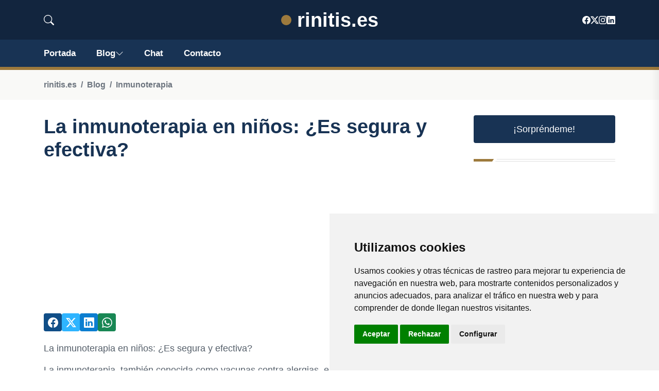

--- FILE ---
content_type: text/html; charset=utf-8
request_url: https://www.google.com/recaptcha/api2/aframe
body_size: 266
content:
<!DOCTYPE HTML><html><head><meta http-equiv="content-type" content="text/html; charset=UTF-8"></head><body><script nonce="uCS_deGg2SH0sEb3yZIo5w">/** Anti-fraud and anti-abuse applications only. See google.com/recaptcha */ try{var clients={'sodar':'https://pagead2.googlesyndication.com/pagead/sodar?'};window.addEventListener("message",function(a){try{if(a.source===window.parent){var b=JSON.parse(a.data);var c=clients[b['id']];if(c){var d=document.createElement('img');d.src=c+b['params']+'&rc='+(localStorage.getItem("rc::a")?sessionStorage.getItem("rc::b"):"");window.document.body.appendChild(d);sessionStorage.setItem("rc::e",parseInt(sessionStorage.getItem("rc::e")||0)+1);localStorage.setItem("rc::h",'1768265784744');}}}catch(b){}});window.parent.postMessage("_grecaptcha_ready", "*");}catch(b){}</script></body></html>

--- FILE ---
content_type: text/css
request_url: https://rinitis.es/assets/css/app.css
body_size: 8696
content:
:root{--bs-blue:#0d6efd;--bs-indigo:#6610f2;--bs-purple:#6f42c1;--bs-pink:#d63384;--bs-red:#dc3545;--bs-orange:#fd7e14;--bs-yellow:#ffc107;--bs-green:#198754;--bs-teal:#20c997;--bs-cyan:#0dcaf0;--bs-white:#fff;--bs-gray:#6c757d;--bs-gray-dark:#343a40;--bs-gray-100:#f8f9fa;--bs-gray-200:#e9ecef;--bs-gray-300:#dee2e6;--bs-gray-400:#ced4da;--bs-gray-500:#adb5bd;--bs-gray-600:#6c757d;--bs-gray-700:#495057;--bs-gray-800:#343a40;--bs-gray-900:#212529;--bs-primary:#0d6efd;--bs-secondary:#6c757d;--bs-success:#198754;--bs-info:#0dcaf0;--bs-warning:#ffc107;--bs-danger:#dc3545;--bs-light:#f8f9fa;--bs-dark:#212529;--bs-primary-rgb:13,110,253;--bs-secondary-rgb:108,117,125;--bs-success-rgb:25,135,84;--bs-info-rgb:13,202,240;--bs-warning-rgb:255,193,7;--bs-danger-rgb:220,53,69;--bs-light-rgb:248,249,250;--bs-dark-rgb:33,37,41;--bs-white-rgb:255,255,255;--bs-black-rgb:0,0,0;--bs-body-color-rgb:33,37,41;--bs-body-bg-rgb:255,255,255;--bs-font-sans-serif:system-ui,-apple-system,"Segoe UI",Roboto,"Helvetica Neue",Arial,"Noto Sans","Liberation Sans",sans-serif,"Apple Color Emoji","Segoe UI Emoji","Segoe UI Symbol","Noto Color Emoji";--bs-font-monospace:SFMono-Regular,Menlo,Monaco,Consolas,"Liberation Mono","Courier New",monospace;--bs-gradient:linear-gradient(180deg,hsla(0,0%,100%,.15),hsla(0,0%,100%,0));--bs-body-font-family:var(--bs-font-sans-serif);--bs-body-font-size:1rem;--bs-body-font-weight:400;--bs-body-line-height:1.5;--bs-body-color:#212529;--bs-body-bg:#fff}*,:after,:before{box-sizing:border-box}@media (prefers-reduced-motion:no-preference){:root{scroll-behavior:smooth}}body{background-color:var(--bs-body-bg);color:var(--bs-body-color);font-family:var(--bs-body-font-family);font-size:var(--bs-body-font-size);font-weight:var(--bs-body-font-weight);line-height:var(--bs-body-line-height);margin:0;text-align:var(--bs-body-text-align);-webkit-text-size-adjust:100%;-webkit-tap-highlight-color:transparent}.h1,.h2,.h3,.h4,.h5,.h6,h1,h2,h3,h4,h5,h6{font-weight:500;line-height:1.2;margin-bottom:.5rem;margin-top:0}.h1,h1{font-size:calc(1.375rem + 1.5vw)}@media (min-width:1200px){.h1,h1{font-size:2.5rem}}.h2,h2{font-size:calc(1.325rem + .9vw)}@media (min-width:1200px){.h2,h2{font-size:2rem}}.h3,h3{font-size:calc(1.3rem + .6vw)}@media (min-width:1200px){.h3,h3{font-size:1.75rem}}.h4,h4{font-size:calc(1.275rem + .3vw)}@media (min-width:1200px){.h4,h4{font-size:1.5rem}}.h5,h5{font-size:1.25rem}.h6,h6{font-size:1rem}p{margin-bottom:1rem;margin-top:0}ol,ul{padding-left:2rem}dl,ol,ul{margin-bottom:1rem;margin-top:0}ol ol,ol ul,ul ol,ul ul{margin-bottom:0}blockquote{margin:0 0 1rem}b,strong{font-weight:bolder}.small,small{font-size:.875em}a{color:#0d6efd;text-decoration:underline}a:hover{color:#0a58ca}a:not([href]):not([class]),a:not([href]):not([class]):hover{color:inherit;text-decoration:none}figure{margin:0 0 1rem}img,svg{vertical-align:middle}label{display:inline-block}button{border-radius:0}button:focus:not(:focus-visible){outline:0}button,input,optgroup,select,textarea{font-family:inherit;font-size:inherit;line-height:inherit;margin:0}button,select{text-transform:none}[role=button]{cursor:pointer}select{word-wrap:normal}select:disabled{opacity:1}[type=button],[type=reset],[type=submit],button{-webkit-appearance:button}[type=button]:not(:disabled),[type=reset]:not(:disabled),[type=submit]:not(:disabled),button:not(:disabled){cursor:pointer}::-moz-focus-inner{border-style:none;padding:0}textarea{resize:vertical}::-webkit-datetime-edit-day-field,::-webkit-datetime-edit-fields-wrapper,::-webkit-datetime-edit-hour-field,::-webkit-datetime-edit-minute,::-webkit-datetime-edit-month-field,::-webkit-datetime-edit-text,::-webkit-datetime-edit-year-field{padding:0}::-webkit-inner-spin-button{height:auto}::-webkit-search-decoration{-webkit-appearance:none}::-webkit-color-swatch-wrapper{padding:0}::file-selector-button{font:inherit}::-webkit-file-upload-button{-webkit-appearance:button;font:inherit}iframe{border:0}[hidden]{display:none!important}.blockquote{font-size:1.25rem;margin-bottom:1rem}.blockquote>:last-child{margin-bottom:0}.img-fluid{height:auto;max-width:100%}.figure{display:inline-block}.container{margin-left:auto;margin-right:auto;padding-left:var(--bs-gutter-x,.75rem);padding-right:var(--bs-gutter-x,.75rem);width:100%}@media (min-width:576px){.container{max-width:540px}}@media (min-width:768px){.container{max-width:720px}}@media (min-width:992px){.container{max-width:960px}}@media (min-width:1200px){.container{max-width:1140px}}@media (min-width:1400px){.container{max-width:1140px}}.row{--bs-gutter-x:1.5rem;--bs-gutter-y:0;display:flex;flex-wrap:wrap;margin-left:calc(var(--bs-gutter-x)*-.5);margin-right:calc(var(--bs-gutter-x)*-.5);margin-top:calc(var(--bs-gutter-y)*-1)}.row>*{flex-shrink:0;margin-top:var(--bs-gutter-y);max-width:100%;padding-left:calc(var(--bs-gutter-x)*.5);padding-right:calc(var(--bs-gutter-x)*.5);width:100%}.col{flex:1 0 0%}.col-6{flex:0 0 auto;width:50%}.col-12{flex:0 0 auto;width:100%}@media (min-width:576px){.col-sm-6{flex:0 0 auto;width:50%}.col-sm-12{flex:0 0 auto;width:100%}}@media (min-width:768px){.col-md-3{flex:0 0 auto;width:25%}.col-md-4{flex:0 0 auto;width:33.33333333%}.col-md-7{flex:0 0 auto;width:58.33333333%}.col-md-9{flex:0 0 auto;width:75%}.col-md-12{flex:0 0 auto;width:100%}}@media (min-width:992px){.col-lg-2{flex:0 0 auto;width:16.66666667%}.col-lg-3{flex:0 0 auto;width:25%}.col-lg-6{flex:0 0 auto;width:50%}.col-lg-8{flex:0 0 auto;width:66.66666667%}.col-lg-12{flex:0 0 auto;width:100%}}@media (min-width:1200px){.col-xl-2{flex:0 0 auto;width:16.66666667%}}.form-control{-webkit-appearance:none;-moz-appearance:none;appearance:none;background-clip:padding-box;background-color:#fff;border:1px solid #ced4da;border-radius:.25rem;color:#212529;display:block;font-size:1rem;font-weight:400;line-height:1.5;padding:.375rem .75rem;transition:border-color .15s ease-in-out,box-shadow .15s ease-in-out;width:100%}@media (prefers-reduced-motion:reduce){.form-control{transition:none}}.form-control:focus{background-color:#fff;border-color:#86b7fe;box-shadow:0 0 0 .25rem rgba(13,110,253,.25);color:#212529;outline:0}.form-control::-webkit-date-and-time-value{height:1.5em}.form-control::-moz-placeholder{color:#6c757d;opacity:1}.form-control::placeholder{color:#6c757d;opacity:1}.form-control:disabled{background-color:#e9ecef;opacity:1}.form-control::file-selector-button{background-color:#e9ecef;border:0 solid;border-color:inherit;border-inline-end-width:1px;border-radius:0;color:#212529;margin:-.375rem -.75rem;margin-inline-end:.75rem;padding:.375rem .75rem;pointer-events:none;transition:color .15s ease-in-out,background-color .15s ease-in-out,border-color .15s ease-in-out,box-shadow .15s ease-in-out}@media (prefers-reduced-motion:reduce){.form-control::file-selector-button{transition:none}}.form-control:hover:not(:disabled):not([readonly])::file-selector-button{background-color:#dde0e3}.form-control::-webkit-file-upload-button{background-color:#e9ecef;border:0 solid;border-color:inherit;border-inline-end-width:1px;border-radius:0;color:#212529;margin:-.375rem -.75rem;margin-inline-end:.75rem;padding:.375rem .75rem;pointer-events:none;-webkit-transition:color .15s ease-in-out,background-color .15s ease-in-out,border-color .15s ease-in-out,box-shadow .15s ease-in-out;transition:color .15s ease-in-out,background-color .15s ease-in-out,border-color .15s ease-in-out,box-shadow .15s ease-in-out}@media (prefers-reduced-motion:reduce){.form-control::-webkit-file-upload-button{-webkit-transition:none;transition:none}}.form-control:hover:not(:disabled):not([readonly])::-webkit-file-upload-button{background-color:#dde0e3}textarea.form-control{min-height:calc(1.5em + .75rem + 2px)}.btn{background-color:transparent;border:1px solid transparent;border-radius:.25rem;color:#212529;display:inline-block;font-size:1rem;font-weight:400;line-height:1.5;padding:.375rem .75rem;text-decoration:none;transition:color .15s ease-in-out,background-color .15s ease-in-out,border-color .15s ease-in-out,box-shadow .15s ease-in-out}@media (prefers-reduced-motion:reduce){.btn{transition:none}}.btn:hover{color:#212529}.btn:focus{box-shadow:0 0 0 .25rem rgba(13,110,253,.25);outline:0}.btn.disabled,.btn:disabled{opacity:.65;pointer-events:none}.btn-lg{border-radius:.3rem;font-size:1.25rem;padding:.5rem 1rem}.nav{margin-bottom:0;padding-left:0}.breadcrumb,.nav{display:flex;flex-wrap:wrap;list-style:none}.breadcrumb{margin-bottom:1rem;padding:0}.breadcrumb-item+.breadcrumb-item{padding-left:.5rem}.breadcrumb-item+.breadcrumb-item:before{color:#6c757d;content:var(--bs-breadcrumb-divider,"/");float:left;padding-right:.5rem}.breadcrumb-item.active{color:#6c757d}.pagination{display:flex;list-style:none;padding-left:0}.page-link{background-color:#fff;border:1px solid #dee2e6;color:#0d6efd;display:block;position:relative;text-decoration:none;transition:color .15s ease-in-out,background-color .15s ease-in-out,border-color .15s ease-in-out,box-shadow .15s ease-in-out}@media (prefers-reduced-motion:reduce){.page-link{transition:none}}.page-link:hover{border-color:#dee2e6;z-index:2}.page-link:focus,.page-link:hover{background-color:#e9ecef;color:#0a58ca}.page-link:focus{box-shadow:0 0 0 .25rem rgba(13,110,253,.25);outline:0;z-index:3}.page-item:not(:first-child) .page-link{margin-left:-1px}.page-item.active .page-link{background-color:#0d6efd;border-color:#0d6efd;color:#fff;z-index:3}.page-item.disabled .page-link{background-color:#fff;border-color:#dee2e6;color:#6c757d;pointer-events:none}.page-link{padding:.375rem .75rem}.page-item:first-child .page-link{border-bottom-left-radius:.25rem;border-top-left-radius:.25rem}.page-item:last-child .page-link{border-bottom-right-radius:.25rem;border-top-right-radius:.25rem}.pagination-lg .page-link{font-size:1.25rem;padding:.75rem 1.5rem}.pagination-lg .page-item:first-child .page-link{border-bottom-left-radius:.3rem;border-top-left-radius:.3rem}.pagination-lg .page-item:last-child .page-link{border-bottom-right-radius:.3rem;border-top-right-radius:.3rem}@keyframes progress-bar-stripes{0%{background-position-x:1rem}}@keyframes spinner-border{to{transform:rotate(1turn)}}@keyframes spinner-grow{0%{transform:scale(0)}50%{opacity:1;transform:none}}.placeholder{background-color:currentColor;cursor:wait;display:inline-block;min-height:1em;opacity:.5;vertical-align:middle}.placeholder.btn:before{content:"";display:inline-block}@keyframes placeholder-glow{50%{opacity:.2}}@keyframes placeholder-wave{to{-webkit-mask-position:-200% 0;mask-position:-200% 0}}.clearfix:after{clear:both;content:"";display:block}.d-inline-block{display:inline-block!important}.d-block{display:block!important}.d-none{display:none!important}.position-relative{position:relative!important}.position-absolute{position:absolute!important}.bottom-0{bottom:0!important}.start-50{left:50%!important}.translate-middle-x{transform:translateX(-50%)!important}.border{border:1px solid #dee2e6!important}.border-top{border-top:1px solid #dee2e6!important}.border-bottom{border-bottom:1px solid #dee2e6!important}.justify-content-center{justify-content:center!important}.align-items-center{align-items:center!important}.m-5{margin:3rem!important}.my-3{margin-bottom:1rem!important;margin-top:1rem!important}.mb-0{margin-bottom:0!important}.mb-1{margin-bottom:.25rem!important}.mb-3{margin-bottom:1rem!important}.text-center{text-align:center!important}.text-wrap{white-space:normal!important}.visible{visibility:visible!important}@media (min-width:576px){.mb-sm-0{margin-bottom:0!important}}@media (min-width:992px){.d-lg-flex{display:flex!important}}.mt-30{margin-top:30px}.mb-30{margin-bottom:30px}.mb-40{margin-bottom:40px}.pt-30{padding-top:30px}.pb-30{padding-bottom:30px}.pb-60{padding-bottom:60px}:root{--tg-body-font-family:"Candara",sans-serif;--tg-heading-font-family:"Candara",sans-serif;--tg-primary-color:#f4796c;--tg-secondary-color:#183354;--tg-body-font-color:#333;--tg-heading-font-color:#183354;--tg-paragraph-color:#545e69;--tg-icon-color:#6d757f;--tg-border-color:#dfdfdf;--tg-border-dark:#273341;--tg-body-font-size:18px;--tg-body-font-weight:500;--tg-heading-font-weight:700;--tg-body-line-height:1.5;--tg-heading-line-height:1.2;--tg-blue:#0d6efd;--tg-indigo:#6610f2;--tg-purple:#6f42c1;--tg-pink:#d63384;--tg-red:#dc3545;--tg-orange:#fd7e14;--tg-yellow:#ffc107;--tg-green:#198754;--tg-teal:#e8f1f1;--tg-cyan:#0dcaf0;--tg-white:#fff;--tg-black:#0c1622;--tg-black-two:#000;--tg-gray:#d9d9d9;--tg-gray-two:#bacce1;--tg-gray-three:#f9f9f7;--facebook:#104e87;--twitter:#2eb4ff;--linkedin:#0c7ed0;--instagram:#ff2f7a;--youtube:#c4302b;--skype:#00aff0}body{color:var(--tg-body-font-color);font-family:var(--tg-body-font-family);font-size:var(--tg-body-font-size);font-style:normal;font-weight:var(--tg-body-font-weight);line-height:var(--tg-body-line-height)}.img,img{max-width:100%;transition:transform 1s ease}a,button{transition:all .3s ease-out 0s}.btn:focus,a:focus,button:focus{box-shadow:none;outline:none;text-decoration:none}a,a:hover,button{color:var(--tg-primary-color);text-decoration:none}a,button{outline:medium none}.btn:focus,button:focus,input:focus,textarea,textarea:focus{outline:0}h1,h2,h3,h4,h5,h6{color:var(--tg-heading-font-color);font-family:var(--tg-heading-font-family);font-style:normal;font-weight:var(--tg-heading-font-weight);line-height:var(--tg-heading-line-height);margin-bottom:.7rem;margin-top:0}h1 a,h2 a,h3 a,h4 a,h5 a,h6 a{color:inherit}h1{font-size:2.5rem}h2{font-size:2rem}h2,h3{margin-top:10px}h3{font-size:1.75rem}h4{font-size:1.5rem}h5{font-size:1.25rem}h6{font-size:1rem}.list-wrap{margin:0;padding:0}.list-wrap li{list-style:none}p{color:var(--tg-paragraph-color);font-size:var(--tg-body-font-size);font-weight:var(--tg-body-font-weight);line-height:var(--tg-body-line-height);margin-bottom:15px}label{color:var(--tg-body-font-color);cursor:pointer;font-size:16px;font-weight:400}::-moz-selection{background:var(--tg-primary-color);color:var(--tg-white);text-shadow:none}::selection{background:var(--tg-primary-color);color:var(--tg-white);text-shadow:none}::-moz-placeholder{color:var(--tg-body-font-color);font-size:var(--tg-body-font-size);opacity:1}::placeholder{color:var(--tg-body-font-color);font-size:var(--tg-body-font-size);opacity:1}.container{padding-left:15px;padding-right:15px}.row{--bs-gutter-x:30px}.btn{align-items:center;background:var(--tg-secondary-color) none repeat scroll 0 0;border:none;border-radius:4px;color:var(--tg-white);cursor:pointer;display:inline-flex;font-family:var(--tg-heading-font-family);font-size:18px;font-weight:500;letter-spacing:0;line-height:1;margin-bottom:0;overflow:hidden;padding:18px 45px;position:relative;text-align:center;touch-action:manipulation;transition:all .3s ease 0s;-webkit-user-select:none;user-select:none;-moz-user-select:none;vertical-align:middle;white-space:nowrap;z-index:1}.btn:before{background:var(--tg-primary-color);border-radius:50%;content:"";height:200%;left:50%;position:absolute;top:110%;transform:translateX(-50%);transition-duration:.8s;width:200%;z-index:-1}.btn:hover{color:var(--tg-white)}.btn:hover:before{top:-40%}.breadcrumb>.active{color:var(--tg-primary-color)}.scroll-top{background:var(--tg-primary-color);border:none;border-radius:6px;bottom:-10%;color:var(--tg-white);cursor:pointer;font-size:var(--tg-body-font-size);height:40px;line-height:40px;position:fixed;right:30px;text-align:center;transition:1s ease;width:40px;z-index:99}.scroll-top.open{bottom:30px}.scroll-top:after{background:radial-gradient(ellipse at center,rgba(0,0,0,.25) 0,transparent 80%);content:"";height:10px;left:5%;opacity:1;position:absolute;top:100%;width:90%;z-index:-1}.scroll-top:hover{background:var(--tg-secondary-color)}#header-fixed-height.active-height{display:block;height:95px}.header-top-social{align-items:center;display:flex;justify-content:flex-end}.header-top-social .title{color:var(--tg-white);font-size:13px;font-weight:700;letter-spacing:1.3px;line-height:1;margin-bottom:0;margin-right:6px;text-transform:uppercase}.header-top-social .list-wrap{align-items:center;display:flex;gap:14px}.header-top-social .list-wrap li a{color:var(--tg-white);font-size:14px}.header-top-social .list-wrap li a:hover{color:var(--tg-primary-color)}.menu-area{border-bottom:1px solid var(--tg-gray)}.logo img{max-height:50px}.offcanvas-toggle{border-right:1px solid var(--tg-gray);width:100px}.offcanvas-toggle a{align-items:center;display:flex;flex-direction:column;gap:6px;height:100%;justify-content:center;padding:30px 30px 30px 35px}.offcanvas-toggle a span{background:var(--tg-primary-color);border-radius:2px;height:2px;transition:.3s linear;width:33px}.navbar-wrap{display:flex}.navbar-wrap ul{display:flex;flex-direction:row;flex-wrap:wrap;margin:0 0 0 185px;padding:0}.navbar-wrap ul li{display:block;list-style:none;position:relative}.navbar-wrap ul li a{align-items:center;color:var(--tg-heading-font-color);display:flex;font-family:var(--tg-heading-font-family);font-size:17px;font-weight:600;gap:5px;line-height:1;padding:40px 17px;position:relative;z-index:1}.navbar-wrap>ul>li.active>a,.navbar-wrap>ul>li.menu-item-has-children.active>a:after,.navbar-wrap>ul>li.menu-item-has-children:hover>a:after,.navbar-wrap>ul>li:hover>a{color:var(--tg-primary-color)}.main-menu .navigation li.menu-item-has-children .dropdown-btn{display:none}.navbar-wrap ul li .sub-menu{background:var(--tg-white);border:1px solid #f5f5f5;border-radius:0 0 5px 5px;box-shadow:0 30px 70px 0 hsla(216,2%,55%,.15);display:block;left:0;margin:0;min-width:230px;opacity:0;padding:18px 0;position:absolute;right:0;top:100%;transform:scaleY(0);transform-origin:0 0;transition:all .3s ease-in-out;visibility:hidden;z-index:9}.navbar-wrap ul li .sub-menu .sub-menu{left:100%;right:auto;top:0}.navbar-wrap ul li .sub-menu li{display:block;margin-left:0;text-align:left}.navbar-wrap ul li .sub-menu li a{color:var(--tg-heading-font-color);font-weight:700;justify-content:space-between;line-height:1.3;padding:9px 15px 9px 25px;transition:all .3s ease;-webkit-transition:all .3s ease;-moz-transition:all .3s ease;-ms-transition:all .3s ease}.navbar-wrap ul li .sub-menu li a:hover,.navbar-wrap ul li .sub-menu>li.active>a{color:var(--tg-primary-color)}.navbar-wrap ul li .sub-menu li a:before,.navbar-wrap ul li .sub-menu>li>a:before{background:var(--tg-primary-color);bottom:0;content:"";height:0;left:15px;margin:auto 0;opacity:0;position:absolute;top:0;transition:all .3s ease;-webkit-transition:all .3s ease;-moz-transition:all .3s ease;-ms-transition:all .3s ease;visibility:hidden;width:3px}.navbar-wrap ul li .sub-menu li a:hover:before,.navbar-wrap ul li .sub-menu>li.active>a:before{height:11px;opacity:1;transform:scaleX(1);transition:all .3s ease;-webkit-transition:all .3s ease;-moz-transition:all .3s ease;-ms-transition:all .3s ease;visibility:visible}.navbar-wrap ul li .sub-menu>li.menu-item-has-children>a:after{color:var(--tg-icon-color);content:"\f105";font-family:Font Awesome\ 5 Free;font-size:14px;line-height:0;transition:all .3s ease-out 0s}.navbar-wrap ul li .sub-menu>li.menu-item-has-children.active>a:after,.navbar-wrap ul li .sub-menu>li.menu-item-has-children>a:hover:after{color:var(--tg-primary-color)}.navbar-wrap ul li:hover>.sub-menu{opacity:1;transform:scale(1);visibility:visible}.sticky-menu{animation:fadeInDown 1s ease-in-out 0s 1 normal none running;background:var(--tg-white);border-radius:0;box-shadow:0 10px 15px rgba(25,25,25,.1);left:0;margin:auto;position:fixed;top:0;width:100%;z-index:99}.menu-area.sticky-menu{border-bottom:none}.menu-area.menu-style-two{background:var(--tg-secondary-color);border-bottom:6px solid var(--tg-primary-color)}.menu-style-two .navbar-wrap ul{margin:0}.menu-style-two .navbar-wrap>ul>li{margin-right:40px}.menu-style-two .navbar-wrap ul li:last-child{margin-right:0}.menu-style-two .navbar-wrap ul li a{color:var(--tg-white);padding:23px 0}.menu-style-two .navbar-wrap ul>li.active>a,.menu-style-two .navbar-wrap ul>li>a:hover{color:var(--tg-primary-color)}.header-logo-area-three{background:#12253e;padding:10px 0}.hl-left-side-three{align-items:center;display:flex;gap:25px}.hl-left-side-three .header-search{line-height:0}.hl-left-side-three .header-search a{color:var(--tg-white);font-size:20px}.hl-left-side-three .header-search a:hover{color:var(--tg-primary-color)}.header-logo-area-three .header-top-social .list-wrap{gap:18px}.header-logo-area-three .header-top-social .list-wrap li a{color:var(--tg-white);font-size:16px}.header-logo-area-three .header-top-social .list-wrap li a:hover{color:var(--tg-primary-color)}.menu-style-five .navbar-wrap ul li a{padding:18px 0}.nav-logo img{width:150px}.mobile-menu{border-radius:0;height:100%!important;max-width:100%;padding-right:30px;position:fixed;right:0;top:0;transform:translateX(101%);transition:all .3s cubic-bezier(.785,.135,.15,.86);-moz-transition:all .3s cubic-bezier(.785,.135,.15,.86);-webkit-transition:all .3s cubic-bezier(.785,.135,.15,.86);-ms-transition:all e .3s cubic-bezier(.785,.135,.15,.86);-o-transition:all .3s cubic-bezier(.785,.135,.15,.86);width:300px;z-index:99}.mobile-menu .nav-logo{padding:30px 25px;position:relative;text-align:left}.mobile-menu-visible{overflow:hidden}.mobile-menu-visible .mobile-menu{transform:translateX(0)}.menu-backdrop{background:rgba(0,0,0,.5);height:100%;opacity:0;position:fixed;right:0;top:0;transition:all .7s ease;-moz-transition:all .7s ease;-webkit-transition:all .7s ease;-ms-transition:all .7s ease;-o-transition:all .7s ease;visibility:hidden;width:100%;z-index:2}.mobile-menu-visible .menu-backdrop{opacity:1;visibility:visible}.mobile-menu .menu-box{background:var(--tg-white);box-shadow:-9px 0 14px 0 rgb(0 0 0/6%);height:100%!important;left:0;max-height:100%;overflow-x:hidden;overflow-y:auto;padding:0;position:absolute;top:0;width:100%;z-index:5}.mobile-menu-visible .mobile-menu .menu-box{opacity:1;visibility:visible}.mobile-menu .close-btn{color:#292b37;cursor:pointer;font-size:20px;line-height:30px;position:absolute;right:15px;text-align:center;top:28px;transition:all .9s ease;width:35px;z-index:10}.mobile-menu-visible .mobile-menu .close-btn{transform:rotate(1turn)}.mobile-menu .navigation{display:block;float:none;margin:0;padding:0;position:relative;width:100%}.mobile-menu .navigation ul{margin:0;padding:0}.mobile-menu .navigation li{border-top:1px solid rgba(0,0,0,.1);display:block;position:relative}.mobile-menu .navigation:last-child{border-bottom:1px solid rgba(0,0,0,.1)}.mobile-menu .navigation li>ul>li:first-child{border-top:1px solid rgba(0,0,0,.1)}.mobile-menu .navigation li>a{border:none;color:var(--tg-heading-font-color);display:block;font-family:var(--tg-heading-font-family);font-size:18px;font-weight:500;line-height:24px;padding:10px 60px 10px 25px;position:relative;transition:all .5s ease}.mobile-menu .navigation li ul li>a{font-size:16px;margin-left:20px}.mobile-menu .navigation li ul li ul li a{margin-left:40px}.mobile-menu .navigation li ul li ul li ul li a{margin-left:60px}.mobile-menu .navigation li>a:before{content:"";height:0;left:0;position:absolute;top:0;transition:all .5s ease}.mobile-menu .navigation li.menu-item-has-children .dropdown-btn{background:var(--tg-primary-color);border-radius:2px;color:var(--tg-white);cursor:pointer;font-size:16px;height:32px;line-height:32px;position:absolute;right:15px;text-align:center;top:6px;transition:all .5s ease;width:32px;z-index:5}.mobile-menu .navigation li.menu-item-has-children .dropdown-btn i{transition:all .5s ease}.mobile-menu .navigation li.menu-item-has-children .dropdown-btn.open i{color:var(--tg-primary-color);transform:rotate(45deg)}.mobile-menu .navigation li>ul,.mobile-menu .navigation li>ul>li>ul{display:none}.mobile-menu .social-links ul{align-items:center;display:flex;flex-wrap:wrap;justify-content:center;padding:30px 20px 20px;position:relative;text-align:center}.mobile-menu .social-links li{display:inline-block;margin:0 6px 10px;position:relative}.mobile-menu .social-links li a{align-items:center;border:1px solid var(--tg-gray);border-radius:3px;-webkit-border-radius:3px;-moz-border-radius:3px;-ms-border-radius:3px;-o-border-radius:3px;color:var(--tg-heading-font-color);display:flex;font-size:16px;height:40px;justify-content:center;line-height:32px;position:relative;transition:all .5s ease;width:40px}.mobile-menu .social-links li a:hover{background:var(--tg-primary-color);border-color:var(--tg-primary-color);color:var(--tg-white)}.menu-area .mobile-nav-toggler{color:var(--tg-primary-color);cursor:pointer;display:none;float:right;font-size:30px;line-height:1;margin-left:25px;margin-top:0;position:relative}.mobile-search{padding:0 20px 25px 25px}.mobile-search form{position:relative}.mobile-search input{background:transparent;border:1px solid var(--tg-gray);color:var(--tg-secondary-color);display:block;font-size:14px;font-weight:400;height:45px;padding:10px 45px 10px 20px;width:100%}.mobile-search input::-moz-placeholder{color:#545e69;font-size:14px;font-weight:400}.mobile-search input::placeholder{color:#545e69;font-size:14px;font-weight:400}.mobile-search button{background:transparent;border:none;color:var(--tg-secondary-color);line-height:1;padding:0;position:absolute;right:20px;top:50%;transform:translateY(-50%)}.search__popup{-webkit-backdrop-filter:blur(10px);backdrop-filter:blur(10px);background:var(--tg-white);left:0;padding-bottom:100px;padding-top:70px;position:fixed;right:0;top:0;transform:translateY(calc(-100% - 80px));transition:transform .3s ease-in-out,opacity .3s ease-in-out;transition-delay:.5s;width:100%;z-index:99}.search__input{height:80px;opacity:0;position:relative;transform:translateY(-40px);transition:all .3s ease-in-out;transition-delay:.5s}.search__input:after{background-color:var(--tg-primary-color);bottom:0;content:"";height:1px;left:0;position:absolute;transition-delay:.3s;transition:all .3s ease-in-out;width:0}.search__popup.search-opened .search__input:after{transition-delay:.5s;width:100%}.search__input input{background-color:transparent;border:0;border-bottom:1px solid transparent;color:var(--tg-heading-font-color);font-size:24px;height:100%;outline:0;padding:0 30px 0 0;width:100%}.search__input input::-moz-placeholder{font-size:24px}.search__input input::placeholder{font-size:24px}.search__input .search-input-field~.search-focus-border{background-color:var(--tg-primary-color);bottom:0;height:1px;left:auto;position:absolute;right:0;transition:all .5s;width:0}.search__input .search-input-field:focus~.search-focus-border{left:0;right:auto;transition:all .5s;width:100%}.search__input button{background:transparent;border:none;color:var(--tg-primary-color);font-size:18px;padding:0;position:absolute;right:0;top:50%;transform:translateY(-50%)}.search__popup.search-opened{transform:translateY(0);transition-delay:0s;z-index:99999999}.search__popup.search-opened .search__input{opacity:1;transform:translateY(0);transition-delay:.3s}.search__close{position:absolute;right:2%;top:10%;z-index:2}.search-close-btn{background:transparent;border:none;color:var(--tg-primary-color);cursor:pointer;margin:0;padding:0}.search-popup-overlay{background:#000d25;height:100%;opacity:0;position:fixed;right:0;top:0;transition:all .3s ease-in-out;transition-delay:.5s;visibility:hidden;width:100%;z-index:4}.search-popup-overlay.search-popup-overlay-open{opacity:.55;transition-delay:0s;visibility:visible}.offCanvas-toggle{align-items:center;background:var(--tg-primary-color);border-radius:50%;color:var(--tg-white);cursor:pointer;display:flex;font-size:24px;height:50px;justify-content:center;position:absolute;right:30px;top:30px;transform:rotate(45deg);transition:all .3s ease-out 0s;width:50px}.offCanvas-toggle span{background:#fff;height:1px;left:50%;position:absolute;top:50%;transform:translate(-50%,-50%);width:25px}.offCanvas-toggle span:nth-child(2){left:25%;transform:rotate(-90deg)}.offCanvas-toggle:hover{background:var(--tg-secondary-color)}.offCanvas-overlay{background:#000;height:100%;opacity:0;position:fixed;right:0;top:0;transition:all .7s ease;-moz-transition:all .7s ease;-webkit-transition:all .7s ease;-ms-transition:all .7s ease;-o-transition:all .7s ease;visibility:hidden;width:100%;z-index:99}.offCanvas-menu-visible .offCanvas-overlay{opacity:.6;visibility:visible}.stories-post{align-items:center;border-bottom:1px solid var(--tg-border-color);display:flex;gap:15px;justify-content:space-between;margin-bottom:15px;padding-bottom:0}.stories-post:last-child{border-bottom:none;margin-bottom:0;padding-bottom:0}.breadcrumb-area{background:var(--tg-gray-three);padding:17px 0}.breadcrumb-content .breadcrumb{margin-bottom:0}.breadcrumb-content .breadcrumb-item{color:var(--tg-icon-color);font-family:var(--tg-heading-font-family);font-size:16px;font-weight:600}.breadcrumb-content .breadcrumb-item a{color:var(--tg-icon-color)}.breadcrumb-content .breadcrumb-item a:hover,.breadcrumb-content .breadcrumb-item.active{color:var(--tg-primary-color)}.breadcrumb-content .breadcrumb-item+.breadcrumb-item:before{color:var(--tg-icon-color);content:"/";float:left;font-weight:700;padding-right:8px}.breadcrumb-content .breadcrumb-item+.breadcrumb-item{padding-left:8px}.featured-post-item{margin-bottom:30px}.featured-post-content{padding:25px 0 0;position:relative;text-align:center}.featured-post-content .post-tag{left:50%;position:absolute;top:-13px;transform:translateX(-50%)}.post-tag{background:var(--tg-primary-color);border-radius:3px;color:var(--tg-white);display:inline-block;font-family:var(--tg-heading-font-family);font-size:16px;font-weight:600;letter-spacing:.78px;line-height:normal;margin-bottom:15px;padding:4px 10px;text-transform:uppercase}.post-tag:hover{background:var(--tg-secondary-color);color:var(--tg-white)}.featured-post-content .post-title{font-size:32px;margin-bottom:12px}.post-title a:hover{color:var(--tg-secondary-color)}.post-title a{background-image:linear-gradient(180deg,currentColor 0,currentColor 98%);background-position:left 100%;background-repeat:no-repeat;background-size:0 1px;color:inherit;display:inline;padding-bottom:0;transition:background-size .8s cubic-bezier(.25,.8,.25,1)}.featured-post-item:hover .post-title a{background-size:100% 1px}.newsletter-content{flex:0 0 auto;margin-right:50px;width:20%}.newsletter-content .title{font-size:24px;margin-bottom:0}.newsletter-form{flex-grow:1}.newsletter-form form{align-items:center;display:flex;gap:7px;justify-content:flex-end}.newsletter-form .form-grp{width:300px}.newsletter-form .form-grp input{background:var(--tg-white);border:none;border-radius:6px;color:var(--tg-heading-font-color);font-size:14px;font-weight:500;height:50px;line-height:1;padding:15px 20px;width:100%}.newsletter-form .form-grp input::-moz-placeholder{color:#6f6f6f;font-size:14px;font-weight:500}.newsletter-form .form-grp input::placeholder{color:#6f6f6f;font-size:14px;font-weight:500}.newsletter-area-three{background:var(--tg-teal);padding:75px 0}.newsletter-wrap-three{align-items:center;display:flex}.newsletter-wrap-three .newsletter-content{flex:0 0 auto;margin-right:35px;width:14%}.newsletter-wrap-three .newsletter-form .form-grp{width:250px}.newsletter-social{align-items:center;display:flex;gap:10px;margin-left:60px}.newsletter-social .title{font-size:18px;margin-bottom:0}.newsletter-social .list-wrap{align-items:center;display:flex;gap:6px}.newsletter-social .list-wrap li a{align-items:center;background:var(--tg-secondary-color);border-radius:50%;color:var(--tg-white);display:flex;font-size:20px;height:45px;justify-content:center;width:45px}.newsletter-social .list-wrap li a:hover{background:var(--tg-primary-color);color:var(--tg-white)}.newsletter-form .btn{background:var(--tg-primary-color)}.newsletter-form .btn:before{background:var(--tg-secondary-color)}.section-title-wrap{align-items:center;display:flex;gap:30px;justify-content:space-between;padding-bottom:20px;position:relative}.section-title .title{font-size:38px;margin-bottom:0}.section-title-line{border:1px solid var(--tg-border-color);border-left:none;border-right:none;bottom:0;height:5px;left:0;position:absolute;width:100%}.section-title-line:before{background:var(--tg-primary-color);content:"";height:5px;left:0;position:absolute;top:-1px;width:40px}.section-title-line:after{background:var(--tg-white);-webkit-clip-path:polygon(40% 0,100% 0,60% 100%,0 100%);clip-path:polygon(40% 0,100% 0,60% 100%,0 100%);content:"";height:6px;left:36px;position:absolute;top:-1.5px;width:10px}.sidebar-wrap{margin-left:40px;position:sticky;top:100px}.sidebar-widget{margin-bottom:25px}.sidebar-widget:last-child{margin-bottom:0}.widget-title{padding-bottom:20px;position:relative}.widget-title .title{font-size:28px;margin-bottom:0}.categories-area{background:var(--tg-teal);padding:0;position:relative;z-index:1}.section-title-two.text-center .title{margin-bottom:15px;padding-bottom:22px;position:relative}.section-title-two.text-center .title:before{background:var(--tg-primary-color);bottom:0;-webkit-clip-path:polygon(0 0,100% 0,90% 100%,10% 100%);clip-path:polygon(0 0,100% 0,90% 100%,10% 100%);content:"";height:5px;left:50%;position:absolute;transform:translateX(-50%);width:32px}.section-title p{margin:0 auto;width:90%}.categories-item{border:5px solid var(--tg-white);box-shadow:0 0 30px #738c8c;margin:0 auto 30px;width:150px}.categories-img,.categories-item{border-radius:50%;position:relative}.categories-img{overflow:hidden}.categories-img:after{background:var(--tg-secondary-color);border-radius:50%;content:"";height:100%;left:0;opacity:0;pointer-events:none;position:absolute;top:0;transform:scale(0);transition:all .8s ease;width:100%}.categories-item:hover .categories-img:after{opacity:.8;transform:scale(1)}.categories-item:hover .categories-img img{transform:scale(1.08)}.categories-content{left:50%;position:absolute;top:50%;transform:translate(-50%,-50%)}.categories-content a{background:var(--tg-primary-color);border-radius:3px;color:var(--tg-white);display:block;font-size:16px;font-weight:600;letter-spacing:.78px;line-height:1;padding:6px 10px;text-transform:uppercase}.ad-banner-img img{border-radius:6px}.featured-post-item.healthy-post .featured-post-content .post-title{font-size:20px;line-height:1.4}.sidebar-widget-two{margin-bottom:50px}.sidebar-widget-two:last-child{margin-bottom:0}.weekly-post-item{display:flex;gap:40px;margin-bottom:20px}.weekly-post-thumb{border-radius:6px;flex:0 0 auto;overflow:hidden;width:440px}.weekly-post-thumb img{height:100%;-o-object-fit:cover;object-fit:cover;width:100%}.weekly-post-item:hover .weekly-post-thumb img{transform:scale(1.1)}.weekly-post-content{align-items:flex-start;display:flex;flex-direction:column;justify-content:center}.weekly-post-content .post-title{font-size:22px;line-height:1.4;margin-bottom:15px}.weekly-post-item:hover .weekly-post-content .post-title a{background-size:100% 1px}.hot-post-item,.weekly-post-content p{margin-bottom:20px}.hot-post-item:last-child{margin-bottom:0}.hot-post-content .post-title{font-size:20px;line-height:1.3;margin-bottom:15px}.hot-post-item:hover .hot-post-content .post-title a{background-size:100% 1px}.weekly-post-three{margin-bottom:30px}.weekly-post-three .weekly-post-thumb{margin-bottom:15px;position:relative;width:100%}.weekly-post-three .weekly-post-thumb .post-tag{left:30px;position:absolute;top:30px}.weekly-post-three .weekly-post-thumb img{height:300px;-o-object-fit:cover;object-fit:cover;width:100%}.weekly-post-three:hover .weekly-post-thumb img{transform:scale(1.1)}.weekly-post-three:hover .weekly-post-content .post-title a{background-size:100% 1px}.weekly-post-three .weekly-post-content p{margin-bottom:0}.weekly-post-item.weekly-post-four{margin-bottom:40px}.author-inner-wrap .row .col-70{flex:0 0 auto;width:69.7%}.author-inner-wrap .row .col-30{flex:0 0 auto;width:30.3%}.blog-details-content .title{font-size:38px;margin-bottom:15px}.bd-content-inner{align-items:center;display:flex;flex-wrap:wrap;gap:30px;justify-content:space-between;margin-bottom:20px}.blog-details-social .list-wrap{align-items:center;display:flex;gap:5px}.blog-details-social .list-wrap li a{align-items:center;background:var(--facebook);border-radius:4px;color:var(--tg-white);display:flex;height:35px;justify-content:center;width:35px}.blog-details-social .list-wrap li:nth-child(2) a{background:var(--twitter)}.blog-details-social .list-wrap li:nth-child(3) a{background:var(--linkedin)}.blog-details-social .list-wrap li:nth-child(4) a{background:var(--tg-green)}.blog-details-thumb{margin-bottom:20px}.blog-details-thumb img{border-radius:6px;height:450px;-o-object-fit:cover;object-fit:cover;width:100%}.blog-details-content p{margin-bottom:15px}.blog-details-content blockquote{background:var(--tg-gray-three);border:1px solid #eee;border-radius:8px;margin:50px 5px 35px;padding:35px 40px 30px;position:relative}.blog-details-content .blockquote-icon {
    color: var(--tg-primary-color); /* Usa el color definido en tus variables CSS */
    left: 40px;
    position: absolute;
    top: -20px;
}.blog-details-content blockquote p{color:var(--tg-secondary-color);font-family:var(--tg-heading-font-family);font-size:22px;font-weight:500;line-height:1.4;margin-bottom:6px}.pagination-wrap .pagination{flex-wrap:wrap;gap:6px;justify-content:center}.pagination-wrap .pagination .page-link{align-items:center;background:var(--tg-gray-three);border:1px solid #cfcfcf;border-radius:3px;color:var(--tg-black-two);display:flex;font-family:var(--tg-heading-font-family);font-size:20px;font-weight:500;height:40px;justify-content:center;line-height:1;margin-left:0;padding:0;transition:.3s linear;width:40px}.pagination-wrap .pagination .page-item.active .page-link,.pagination-wrap .pagination .page-link:focus,.pagination-wrap .pagination .page-link:hover{background-color:var(--tg-primary-color);border-color:var(--tg-primary-color);color:var(--tg-white)}.pagination-wrap .pagination .page-link:focus{box-shadow:none;outline:0}.footer-area{background:var(--tg-black)}.footer-top{padding:100px 0 60px;position:relative;z-index:1}.footer-widget{margin-bottom:40px}.footer-content p{color:var(--tg-gray-two);margin-bottom:0;width:95%}.footer-widget .fw-title{color:var(--tg-white);font-size:22px;font-weight:800;margin-bottom:20px;padding-bottom:20px;position:relative}.footer-widget .fw-title:before{background:var(--tg-primary-color);bottom:0;-webkit-clip-path:polygon(0 0,100% 0,90% 100%,0 100%);clip-path:polygon(0 0,100% 0,90% 100%,0 100%);content:"";height:5px;left:0;position:absolute;width:32px}.footer-link-wrap .list-wrap li{margin-bottom:2px}.footer-link-wrap .list-wrap li:last-child{margin-bottom:0}.footer-link-wrap .list-wrap li a{color:var(--tg-gray-two);font-size:15px;font-weight:500;position:relative}.footer-link-wrap .list-wrap li a:before{background:var(--tg-gray-two);bottom:0;content:"";height:1px;left:0;position:absolute;transform:scaleX(0);transform-origin:right top;transition:transform .4s cubic-bezier(.74,.72,.27,.24);width:100%}.footer-link-wrap .list-wrap li a:hover:before{transform:scale(1);transform-origin:left top}.footer-top .row [class*=col-]:nth-child(3) .footer-widget{margin-left:55px}.footer-bottom{border-top:1px solid #202e3f;padding:35px 0}.footer-bottom-menu .list-wrap{align-items:center;display:flex;gap:25px}.footer-bottom-menu .list-wrap li{position:relative}.footer-bottom-menu .list-wrap li:before{background:#7c91aa;border-radius:50%;content:"";height:4px;position:absolute;right:-14px;top:50%;transform:translateY(-50%);width:4px}.footer-bottom-menu .list-wrap li:last-child:before{display:none}.footer-bottom-menu .list-wrap li a{color:#7c91aa;position:relative}.footer-bottom-menu .list-wrap li a:before{background:#7c91aa;bottom:0;content:"";height:1px;left:0;position:absolute;transform:scaleX(0);transform-origin:right top;transition:transform .4s cubic-bezier(.74,.72,.27,.24);width:100%}.footer-bottom-menu .list-wrap li a:hover:before{transform:scale(1);transform-origin:left top}.copyright-text p{color:#7c91aa;margin-bottom:0;text-align:right}#preloader{background:#fff;height:100%;left:0;position:fixed;top:0;width:100%;z-index:9999}#preloader .loader-inner{font-size:0;left:50%;position:absolute;text-align:center;top:50%;transform:translate(-50%,-50%);transition:all 0s;z-index:1001}#preloader .loader-inner #loader{background:0 0!important;border:none;border-radius:0;display:inline-block;height:auto;left:auto;margin:0 auto;max-width:90vw;padding:0;position:relative;top:auto;width:auto;z-index:1002}.loader-inner #loader h2{font-family:var(--tg-body-font-family);font-size:44px;font-weight:700;line-height:1;margin:0;text-transform:inherit}#bg-loader{color:#7486b189;white-space:nowrap}#fg-loader{animation-duration:4s;animation-iteration-count:infinite;animation-name:leftToRight;color:var(--tg-secondary-color);overflow:hidden;position:absolute;top:0;white-space:nowrap;width:0}#fg-loader span{color:var(--tg-primary-color)}@keyframes leftToRight{0%{width:1px}95%{width:100%}to{width:100%}}.logo a{align-items:center;color:#fff;display:flex;font-size:clamp(.5rem,3vw,2.5rem);font-weight:700;justify-content:center;margin:0;min-height:50px;padding:0;text-decoration:none}.logo:first-letter{color:var(--tg-primary-color)}@media screen and (max-width:990px){.logo a{font-size:clamp(1rem,6vw,2.5rem);height:50px;text-align:center}}.logo img{display:block;height:auto;width:auto}.featured-post-content .post-tag.noimage{display:block;left:auto;margin:25px auto;position:relative;transform:none;width:-moz-fit-content;width:fit-content}@media (max-width:1800px){.container{max-width:1140px}.navbar-wrap ul{margin:0 0 0 35px}}@media (max-width:1500px){.container{max-width:1140px}.navbar-wrap ul{margin:0 0 0 15px}.navbar-wrap ul li a{padding:40px 8px}.offcanvas-toggle{width:80px}.offcanvas-toggle a{padding:30px 20px}.newsletter-social{margin-left:50px}}@media (max-width:1199.98px){.container{max-width:960px}.menu-outer .navbar-wrap{display:block!important}.menu-area .mobile-nav-toggler{display:block}.menu-wrap{align-items:center;display:flex;padding:0 20px}.menu-wrap .row{flex-grow:1}.offcanvas-toggle{display:none}.logo.text-center{text-align:left!important}.menu-area{padding:0}.featured-post-content .post-title{font-size:22px}.newsletter-form .form-grp{width:220px}.newsletter-content{margin-right:20px;width:24%}.sidebar-wrap{margin-left:0}.section-title p{width:100%}.categories-item-wrap .row{--bs-gutter-x:20px}.featured-post-item.healthy-post .featured-post-content .post-title{font-size:18px}.footer-content p{width:100%}.footer-top .row [class*=col-]:nth-child(3) .footer-widget{margin-left:40px}.menu-area.menu-style-two .mobile-nav-toggler{display:none}.menu-style-two .menu-wrap{padding:0}.weekly-post-item{gap:30px}.newsletter-wrap-three{flex-wrap:wrap;gap:30px 0;justify-content:center}.newsletter-wrap-three .newsletter-content{margin-right:30px;width:20%}.newsletter-social{margin-left:0}.header-logo-area-three{padding:20px 0}.header-logo-area-three .logo.text-center{text-align:center!important}.header-logo-area-three .offcanvas-toggle{display:block}.row{--bs-gutter-x:30px}.author-inner-wrap .row .col-70{width:100%}.author-inner-wrap .row .col-30{margin-top:60px;width:65%}}@media (max-width:991.98px){.container{max-width:720px}.menu-area{padding:5px 0}.newsletter-content{margin:0 0 20px;width:100%}.newsletter-form form{flex-wrap:wrap;justify-content:center}.newsletter-form .form-grp{width:220px}.section-title .title{font-size:26px}.sidebar-wrap{padding-top:40px}.footer-top .row [class*=col-]:nth-child(3) .footer-widget{margin-left:0}.footer-bottom{padding:25px 0}.scroll-top{right:15px}.menu-style-two .logo.d-none{display:block!important}.weekly-post-thumb{width:330px}.menu-area.menu-style-two .mobile-nav-toggler{display:block}.newsletter-wrap-three .newsletter-content{margin:0;text-align:center;width:100%}.header-logo-area-three{display:none}.author-inner-wrap .row .col-30{width:100%}.author-inner-wrap .sidebar-wrap{padding-top:0}.blog-details-content .title{font-size:24px}.blog-details-thumb img{height:400px}.blog-details-content blockquote{margin:50px 30px 35px;padding:35px 30px 30px}}@media (max-width:767.98px){.newsletter-content .title{font-size:22px}.newsletter-form .form-grp{width:100%}.section-title-wrap{flex-wrap:wrap;gap:20px}.categories-item{height:150px;width:150px}.footer-bottom-menu .list-wrap{justify-content:center;margin-bottom:10px}.copyright-text p{text-align:center}.footer-bottom{padding:20px 0}.menu-wrap{padding:0 15px}.weekly-post-item{flex-wrap:wrap;gap:20px}.weekly-post-thumb{width:100%}.weekly-post-thumb img{height:300px}.footer-top{padding:80px 0 30px}.newsletter-wrap-three .newsletter-form .form-grp{width:100%}.newsletter-wrap-three{gap:25px 0}.newsletter-area-three{padding:60px 0}.blog-details-thumb img{height:300px}.blog-details-content blockquote{margin:50px 0 35px;padding:35px 25px 30px}.blog-details-content blockquote:before{left:25px}}@media only screen and (min-width:576px) and (max-width:767px){.container{max-width:540px}.newsletter-content .title{font-size:24px}.newsletter-form .form-grp{width:225px}svg{display:block;margin:-5px 0}.adsbygoogle,.google-auto-placed{align-items:center;display:flex;justify-content:center;min-height:380px}@media(min-width:500px){.adsbygoogle,.google-auto-placed{align-items:center;display:flex;justify-content:center;min-height:280px}}.adsbygoogle-noablate{min-height:126px!important}.column-order{--count:2;-moz-column-count:var(--count);column-count:var(--count);-moz-column-gap:10%;column-gap:10%}.column-order>div{width:100%}@media screen and (max-width:992px){.column-order{--count:2}}@media screen and (max-width:576px){.column-order{--count:1}}}